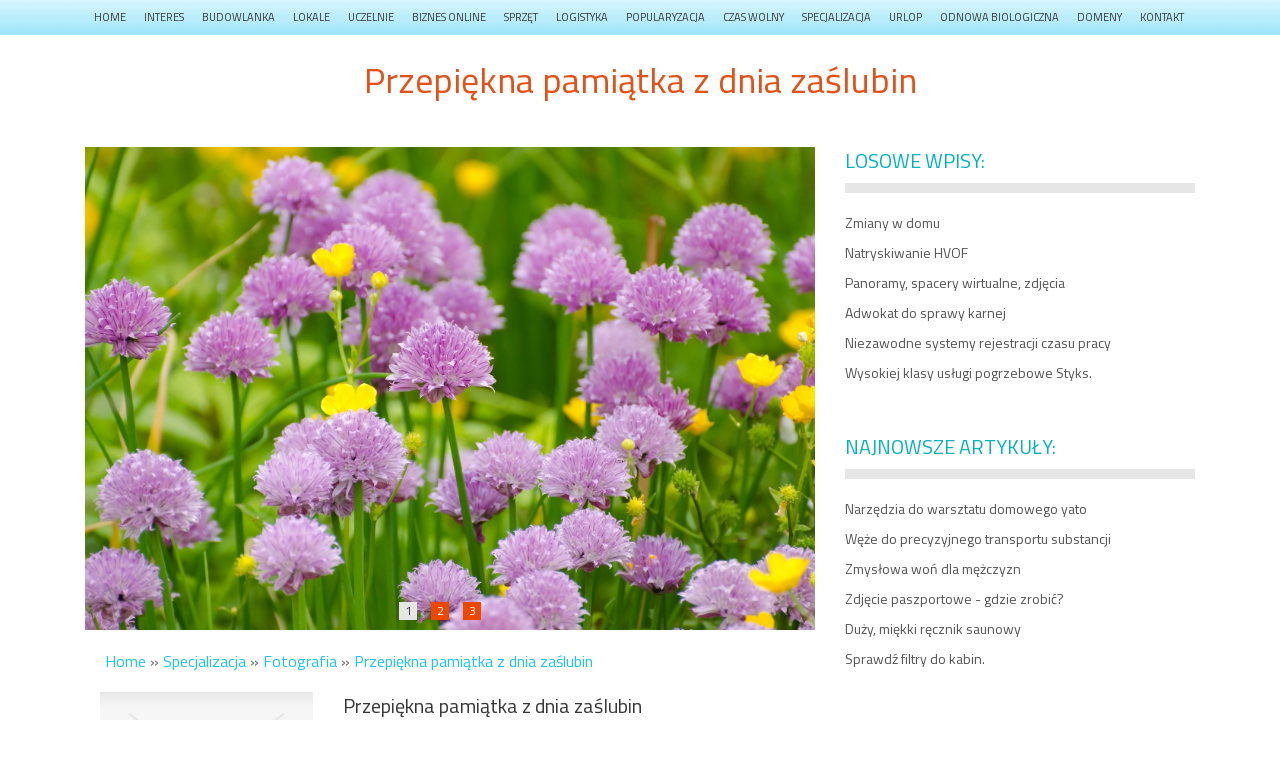

--- FILE ---
content_type: text/html; charset=utf8
request_url: http://www.wowcard.pl/specjalizacja/fotografia/przepiekna-pamiatka-z-dnia-zaslubin
body_size: 7034
content:
<!DOCTYPE HTML>
<html>
  <head>
    <meta name="google-site-verification" content="">
    <title>Przepiękna pamiątka z dnia zaślubin - WoW Card</title>
    <meta charset="utf-8">
    <base href="http://www.wowcard.pl">
    <link href='http://fonts.googleapis.com/css?family=Titillium+Web&subset=latin,latin-ext' rel='stylesheet' type='text/css'>
    <link rel="stylesheet" type="text/css" href="css/bootstrap.min.css" media="all">
    <link rel="stylesheet" type="text/css" href="css/template.css" media="all">
    <script type="text/javascript" src="js/jquery-2.1.3.min.js"></script>       
    <script type="text/javascript" src="js/bootstrap.min.js"></script>
</head>
<body>
    <div id="top_menu">
        <div class="container">
            <div id="menu">
                <nav class="navbar navbar-default" role="navigation">
                    <div class="navbar-header">
                        <button type="button" class="navbar-toggle collapsed" data-toggle="collapse" data-target="#menu-3">
                            <span class="sr-only">Nawigacja</span>
                            <span class="icon-bar"></span>
                            <span class="icon-bar"></span>
                            <span class="icon-bar"></span>
                        </button>
                    </div>
                    <div class="collapse navbar-collapse" id="menu-3">
                        <ul class="nav navbar-nav">
                            <li class="first"><a href="/"><span>Home</span></a></li><li class="dropdown item1"><a href="/interes" title="Interes"><span>Interes</span></a><ul><li><a href="/interes/biura-rachunkowe" title="Biura Rachunkowe"><span>Biura Rachunkowe</span></a></li><li><a href="/interes/doradztwo" title="Doradztwo"><span>Doradztwo</span></a></li><li><a href="/interes/drukarnie" title="Drukarnie"><span>Drukarnie</span></a></li><li><a href="/interes/handel" title="Handel"><span>Handel</span></a></li><li><a href="/interes/hurtownie" title="Hurtownie"><span>Hurtownie</span></a></li><li><a href="/interes/kredyty-leasing" title="Kredyty, Leasing"><span>Kredyty, Leasing</span></a></li><li><a href="/interes/oferty-pracy" title="Oferty Pracy"><span>Oferty Pracy</span></a></li><li><a href="/interes/ubezpieczenia" title="Ubezpieczenia"><span>Ubezpieczenia</span></a></li><li><a href="/interes/windykacja" title="Windykacja"><span>Windykacja</span></a></li><li><a href="/interes/ekologia" title="Ekologia"><span>Ekologia</span></a></li><li><a href="/interes/banki-przelewy-waluty-kantory" title="Banki, Przelewy, Waluty, Kantory"><span>Banki, Przelewy, Waluty, Kantory</span></a></li></ul></li><li class="dropdown item2"><a href="/budowlanka" title="Budowlanka"><span>Budowlanka</span></a><ul><li><a href="/budowlanka/projektowanie" title="Projektowanie"><span>Projektowanie</span></a></li><li><a href="/budowlanka/remonty-elektryk-hydraulik" title="Remonty, Elektryk, Hydraulik"><span>Remonty, Elektryk, Hydraulik</span></a></li><li><a href="/budowlanka/materialy-budowlane" title="Materiały Budowlane"><span>Materiały Budowlane</span></a></li></ul></li><li class="dropdown item3"><a href="/lokale" title="Lokale"><span>Lokale</span></a><ul><li><a href="/lokale/drzwi-i-okna" title="Drzwi i Okna"><span>Drzwi i Okna</span></a></li><li><a href="/lokale/klimatyzacja-i-wentylacja" title="Klimatyzacja i Wentylacja"><span>Klimatyzacja i Wentylacja</span></a></li><li><a href="/lokale/nieruchomosci-dzialki" title="Nieruchomości, Działki"><span>Nieruchomości, Działki</span></a></li><li><a href="/lokale/domy-mieszkania" title="Domy, Mieszkania"><span>Domy, Mieszkania</span></a></li></ul></li><li class="dropdown item4"><a href="/uczelnie" title="Uczelnie"><span>Uczelnie</span></a><ul><li><a href="/uczelnie/placowki-edukacyjne" title="Placówki Edukacyjne"><span>Placówki Edukacyjne</span></a></li><li><a href="/uczelnie/kursy-jezykowe" title="Kursy Językowe"><span>Kursy Językowe</span></a></li><li><a href="/uczelnie/konferencje-sale-szkoleniowe" title="Konferencje, Sale Szkoleniowe"><span>Konferencje, Sale Szkoleniowe</span></a></li><li><a href="/uczelnie/kursy-i-szkolenia" title="Kursy i Szkolenia"><span>Kursy i Szkolenia</span></a></li><li><a href="/uczelnie/tlumaczenia" title="Tłumaczenia"><span>Tłumaczenia</span></a></li></ul></li><li class="dropdown item5"><a href="/biznes-online" title="Biznes Online"><span>Biznes Online</span></a><ul><li><a href="/biznes-online/bizuteria" title="Biżuteria"><span>Biżuteria</span></a></li><li><a href="/biznes-online/dla-dzieci" title="Dla Dzieci"><span>Dla Dzieci</span></a></li><li><a href="/biznes-online/meble" title="Meble"><span>Meble</span></a></li><li><a href="/biznes-online/wyposazenie-wnetrz" title="Wyposażenie Wnętrz"><span>Wyposażenie Wnętrz</span></a></li><li><a href="/biznes-online/wyposazenie-lazienki" title="Wyposażenie Łazienki"><span>Wyposażenie Łazienki</span></a></li><li><a href="/biznes-online/odziez" title="Odzież"><span>Odzież</span></a></li><li><a href="/biznes-online/sport" title="Sport"><span>Sport</span></a></li><li><a href="/biznes-online/elektronika-rtv-agd" title="Elektronika, RTV, AGD"><span>Elektronika, RTV, AGD</span></a></li><li><a href="/biznes-online/art-dla-zwierzat" title="Art. Dla Zwierząt"><span>Art. Dla Zwierząt</span></a></li><li><a href="/biznes-online/ogrod-rosliny" title="Ogród, Rośliny"><span>Ogród, Rośliny</span></a></li><li><a href="/biznes-online/chemia" title="Chemia"><span>Chemia</span></a></li><li><a href="/biznes-online/art-spozywcze" title="Art. Spożywcze"><span>Art. Spożywcze</span></a></li><li><a href="/biznes-online/materialy-eksploatacyjne" title="Materiały Eksploatacyjne"><span>Materiały Eksploatacyjne</span></a></li><li><a href="/biznes-online/inne-sklepy" title="Inne Sklepy"><span>Inne Sklepy</span></a></li></ul></li><li class="dropdown item6"><a href="/sprzet" title="Sprzęt"><span>Sprzęt</span></a><ul><li><a href="/sprzet/maszyny" title="Maszyny"><span>Maszyny</span></a></li><li><a href="/sprzet/narzedzia" title="Narzędzia"><span>Narzędzia</span></a></li><li><a href="/sprzet/przemysl-metalowy" title="Przemysł Metalowy"><span>Przemysł Metalowy</span></a></li></ul></li><li class="dropdown item7"><a href="/logistyka" title="Logistyka"><span>Logistyka</span></a><ul><li><a href="/logistyka/transport" title="Transport"><span>Transport</span></a></li><li><a href="/logistyka/czesci-samochodowe" title="Części Samochodowe"><span>Części Samochodowe</span></a></li><li><a href="/logistyka/wynajem" title="Wynajem"><span>Wynajem</span></a></li><li><a href="/logistyka/uslugi-motoryzacyjne" title="Usługi Motoryzacyjne"><span>Usługi Motoryzacyjne</span></a></li><li><a href="/logistyka/salony-komisy" title="Salony, Komisy"><span>Salony, Komisy</span></a></li></ul></li><li class="dropdown item8"><a href="/popularyzacja" title="Popularyzacja"><span>Popularyzacja</span></a><ul><li><a href="/popularyzacja/agencje-reklamowe" title="Agencje Reklamowe"><span>Agencje Reklamowe</span></a></li><li><a href="/popularyzacja/materialy-reklamowe" title="Materiały Reklamowe"><span>Materiały Reklamowe</span></a></li><li><a href="/popularyzacja/inne-agencje" title="Inne Agencje"><span>Inne Agencje</span></a></li></ul></li><li class="dropdown item9"><a href="/czas-wolny" title="Czas Wolny"><span>Czas Wolny</span></a><ul><li><a href="/czas-wolny/imprezy-integracyjne" title="Imprezy Integracyjne"><span>Imprezy Integracyjne</span></a></li><li><a href="/czas-wolny/hobby" title="Hobby"><span>Hobby</span></a></li><li><a href="/czas-wolny/zajecia-sportowe-i-rekreacyjne" title="Zajęcia Sportowe i Rekreacyjne"><span>Zajęcia Sportowe i Rekreacyjne</span></a></li></ul></li><li class="dropdown item10"><a href="/specjalizacja" title="Specjalizacja"><span>Specjalizacja</span></a><ul><li><a href="/specjalizacja/informatyczne" title="Informatyczne"><span>Informatyczne</span></a></li><li><a href="/specjalizacja/restauracje-catering" title="Restauracje, Catering"><span>Restauracje, Catering</span></a></li><li><a href="/specjalizacja/fotografia" title="Fotografia"><span>Fotografia</span></a></li><li><a href="/specjalizacja/adwokaci-porady-prawne" title="Adwokaci, Porady Prawne"><span>Adwokaci, Porady Prawne</span></a></li><li><a href="/specjalizacja/slub-i-wesele" title="Ślub i Wesele"><span>Ślub i Wesele</span></a></li><li><a href="/specjalizacja/weterynaryjne-hodowla-zwierzat" title="Weterynaryjne, Hodowla Zwierząt"><span>Weterynaryjne, Hodowla Zwierząt</span></a></li><li><a href="/specjalizacja/sprzatanie-porzadkowanie" title="Sprzątanie, Porządkowanie"><span>Sprzątanie, Porządkowanie</span></a></li><li><a href="/specjalizacja/serwis" title="Serwis"><span>Serwis</span></a></li><li><a href="/specjalizacja/opieka" title="Opieka"><span>Opieka</span></a></li><li><a href="/specjalizacja/inne-uslugi" title="Inne Usługi"><span>Inne Usługi</span></a></li><li><a href="/specjalizacja/kurier-przesylki" title="Kurier, Przesyłki"><span>Kurier, Przesyłki</span></a></li></ul></li><li class="dropdown item11"><a href="/urlop" title="Urlop"><span>Urlop</span></a><ul><li><a href="/urlop/hotele-i-noclegi" title="Hotele i Noclegi"><span>Hotele i Noclegi</span></a></li><li><a href="/urlop/podroze" title="Podróże"><span>Podróże</span></a></li><li><a href="/urlop/wypoczynek" title="Wypoczynek"><span>Wypoczynek</span></a></li></ul></li><li class="dropdown item12"><a href="/odnowa-biologiczna" title="Odnowa Biologiczna"><span>Odnowa Biologiczna</span></a><ul><li><a href="/odnowa-biologiczna/dietetyka-odchudzanie" title="Dietetyka, Odchudzanie"><span>Dietetyka, Odchudzanie</span></a></li><li><a href="/odnowa-biologiczna/kosmetyki" title="Kosmetyki"><span>Kosmetyki</span></a></li><li><a href="/odnowa-biologiczna/leczenie" title="Leczenie"><span>Leczenie</span></a></li><li><a href="/odnowa-biologiczna/salony-kosmetyczne" title="Salony Kosmetyczne"><span>Salony Kosmetyczne</span></a></li><li><a href="/odnowa-biologiczna/sprzet-medyczny" title="Sprzęt Medyczny"><span>Sprzęt Medyczny</span></a></li></ul></li><li class="dropdown item13"><a href="/domeny" title="Domeny"><span>Domeny</span></a><ul><li><a href="/domeny/oprogramowanie" title="Oprogramowanie"><span>Oprogramowanie</span></a></li><li><a href="/domeny/strony-internetowe" title="Strony Internetowe"><span>Strony Internetowe</span></a></li></ul></li><li><a href="/kontakt"><span>Kontakt</span></a></li>
                        </ul>
                    </div>
                </nav>
            </div>
        </div>
    </div>
    <div id="top">
        <div class="container">
            <div id="logo">
                <h1>Przepiękna pamiątka z dnia zaślubin</h1>
            </div>
        </div>
    </div>
    <div id="contentContainer">
        <div class="container">
            <div id="containerLeft">
                <div id="containerRight">
                    <div id="leftColumn" class="col-xs-12 col-ms-8 col-sm-8 col-md-8 col-lg-8">
                        <div id="slider">
                            <div id="carousel-3" class="carousel slide">
                                <div class="carousel-inner">
                                    <div class="item ">
                                        <img src="images/flower-275969_1920.jpg" alt="foto 1">
                                    </div>
                                    <div class="item active">
                                        <img src="images/flower-276012_1920.jpg" alt="foto 2">
                                    </div>
                                    <div class="item">
                                        <img src="images/red-mittagsblume-54319_1920.jpg" alt="foto 3">
                                    </div>
                                </div>
                                <ol class="carousel-indicators">
                                    <li data-target="#carousel-3" data-slide-to="0" class="active"><span>1</span></li>
                                    <li data-target="#carousel-3" data-slide-to="1"><span>2</span></li>
                                    <li data-target="#carousel-3" data-slide-to="2"><span>3</span></li>
                                </ol>
                            </div>
                        </div>
                        <div id="breadcrumb">
                            <a href="/">Home</a> &raquo; <a href="/specjalizacja">Specjalizacja</a> &raquo; <a href="/specjalizacja/fotografia">Fotografia</a> &raquo; <a href="/specjalizacja/fotografia/przepiekna-pamiatka-z-dnia-zaslubin">Przepiękna pamiątka z dnia zaślubin</a>
                        </div>
                        <div id="content">
                            <div class="articleContent">
    <div class="col-xs-12 col-ms-4 col-sm-4 col-md-4 col-lg-4">
        <div class="image"><img class="img-thubnail" src="img_www/none.jpg" alt="brak zdjęcia" /></div>
    </div>
    
    <div class="col-xs-12 col-ms-8 col-sm-8 col-md-8 col-lg-8">
        <div class="title">
            Przepiękna pamiątka z dnia zaślubin
        </div>
        <div class="info">
            <span>2015-08-10</span><span class="separator">|</span><span>Kategoria: Specjalizacja / Fotografia</span>
        </div>
        <div class="text">
            <p>Ślub jest wyjątkowym dniem w życiu człowieka, co najlepiej widać poprzez niezwykle precyzyjne przygotowywanie planu uroczystości. Zazwyczaj ślub i wesele robione są z wielkim rozmachem. Goście weselni zawsze są zachwycenie przygotowaniem ceremonii i wysokim poziomem zabawy. Niewątpliwie wspaniałym wspomnienie z takiego dnia są zdjęcia ślubne (Kraków) wykonywane przez doskonałego fotografa z doświadczeniem. Zdjęcia ślubne (Kraków) obrazują cały przebieg uroczystości. Na takich zdjęciach można zobaczyć, nie tylko głównych bohaterów uroczystości, ale również najbliższą rodzinę i znajomych. Ze zdjęć tego rodzaju zawsze emanuje niesamowita radość. Wszyscy są zadowoleni i cieszą się szczęściem państwa młodych. Zamówienie dobrego fotografa, który będzie robił zdjęcia ślubne, nie jest rzeczą trudną. Poza tym odpowiednia obróbka i przygotowanie zdjęć nie zajmuje dużo czasu, a co za tym idzie bardzo szybko trafiają one w ręce państwa młodych.</p>
        </div>
        <div class="hr_20"></div>
    </div>
    <div class="social">
        <script>
    (function (d, s, id) {
        var js, fjs = d.getElementsByTagName(s)[0];
        if (d.getElementById(id)) {
            return;
        }
        js = d.createElement(s);
        js.id = id;
        js.src = "//connect.facebook.net/pl_PL/all.js#xfbml=1";
        fjs.parentNode.insertBefore(js, fjs);
    }(document, 'script', 'facebook-jssdk'));
</script>

<a rel="nofollow" href="https://twitter.com/share" class="twitter-share-button" data-count="none" data-via="vedutapl">Tweet</a>
<script type="text/javascript" src="//platform.twitter.com/widgets.js"></script>

<div class="fb-like" data-href="http://www.wowcard.pl/specjalizacja/fotografia/przepiekna-pamiatka-z-dnia-zaslubin" data-send="true" data-width="450" data-show-faces="false" data-font="lucida grande"></div>
    </div>
    <div class="hr_20"></div>
    <div class="tab-panel">
        <ul class="nav nav-tabs" role="tablist">
    <li><a href="#add-comment" role="tab" data-toggle="tab">Dodaj Komentarz</a></li>
    <li><a href="#share-page" role="tab" data-toggle="tab">Poleć stronę</a></li>
    <li><a href="#report" role="tab" data-toggle="tab">Wpis zawiera błędy</a></li>
    <li><a href="#modify" role="tab" data-toggle="tab">Modyfikuj wpis</a></li>
</ul>

<div class="tab-content">
    <div class="hr_20"></div>
    
    <div class="tab-pane" id="add-comment">
        <form action="" method="post" role="form">
            <div class="form-group col-xs-12 col-ms-12 col-sm-6 col-md-6 col-lg-6">
                <label for="login1">Imię</label>
                <input name="login" id="login1" class="form-control" pattern="[a-zA-Z0-9]{3,}" required="" type="text">
            </div>
            <div class="hr_10"></div>
            <div class="form-group col-xs-12 col-ms-12 col-sm-6 col-md-6 col-lg-6">
                    <label for="email1">E-mail</label>
                    <input name="email" id="email1" class="form-control" pattern="[a-z0-9._%+-]+@[a-z0-9.-]+\.[a-z]{2,4}$" required="" type="email">
            </div>
            <div class="hr_10"></div>
            <div class="form-group col-xs-12 col-ms-12 col-sm-6 col-md-6 col-lg-6">
                <label for="message1">Twój komentarz</label>
                <textarea name="message" id="message1" rows="4" class="form-control" required=""></textarea>
            </div>
            <div class="hr_10"></div>
            <div class="col-xs-12 col-ms-12 col-sm-12 col-md-12 col-lg-12 btn-group ">
                <input name="submit" value="Wyślij" class="btn btn-default btn-success" type="submit">
                <input value="Wyczyść" type="reset" class="btn btn-default btn-warning">
            </div>
        </form>
        <div class="hr_30"></div>
    </div>
    

    
    <div class="tab-pane" id="share-page">
        <form action="" method="post" role="form">
            <div class="form-group">
                <div class="col-xs-12 col-ms-12 col-sm-12 col-md-12 col-lg-12">
                    <label for="www2">Polecana strona</label>
                    <div class="hr_10"></div>
                    <input name="www" id="www2" class="form-control" type="url" value="http://www.wowcard.pl/specjalizacja/fotografia/przepiekna-pamiatka-z-dnia-zaslubin">
                </div>
                <div class="hr_10"></div>
                <div class="col-xs-12 col-ms-12 col-sm-8 col-md-8 col-lg-8 ">
                    <label for="imie2">Imię</label>
                    <input name="imie" id="imie2" class="form-control" pattern="[a-zA-Z0-9]{3,}" required="" type="text">
                </div>
                <div class="hr_10"></div>
                <div class="col-xs-12 col-ms-12 col-sm-8 col-md-8 col-lg-8 ">
                    <label for="email2">E-mail</label>
                    <input name="email" id="email2" class="form-control" pattern="[a-z0-9._%+-]+@[a-z0-9.-]+\.[a-z]{2,4}$" required="" type="email">
                </div>
                <div class="hr_10"></div>
                <div class="col-xs-12 col-ms-12 col-sm-12 col-md-12 col-lg-12 ">
                    <input name="submit" class="btn btn-default" value="Poleć stronę" type="submit">
                </div> 
                <div class="hr_30"></div>
            </div>
        </form>
    </div>
    


    
    <div class="tab-pane" id="report">
        <form action="" method="post" role="form">
            <div class="form-group">
                <div class="formTitle">Określ problem</div>
                <div class="hr_20"></div>
                <div class="col-xs-12 col-ms-12 col-sm-12 col-md-12 col-lg-12">
                    <label for="www3">Zgłaszana strona</label>
                    <div class="hr_10"></div>
                    <input name="www" id="www3" class="form-control" type="url" value="http://www.wowcard.pl/specjalizacja/fotografia/przepiekna-pamiatka-z-dnia-zaslubin">
                </div>
                <div class="hr_10"></div>
                <div class="col-xs-12 col-ms-12 col-sm-12 col-md-12 col-lg-12 radio"> 
                    <label for="work"><input type="radio" id="work" name="type" value="1" checked="checked">Strona nie działa</label><br>
                    <label for="redirect"><input type="radio" id="redirect" name="type" value="2">Domane jest przekierowana</label><br>
                    <label for="server"><input type="radio" id="server" name="type" value="3">Serwer nie odpowiada</label><br>
                    <label for="error"><input type="radio" id="error" name="type" value="4">Błąd 404</label><br>
                    <label for="none"><input type="radio" id="none" name="type" value="5">Na docelowej stronie są inne dane</label><br>
                    <label for="other"><input type="radio" id="other" name="type" value="0">Inny ...</label>
                </div> 
                <div class="hr_30"></div>
                <div class="col-xs-12 col-ms-12 col-sm-6 col-md-6 col-lg-6 ">
                    <label for="imie3">Imię</label>
                    <input name="imie" id="imie3" class="form-control" placeholder="Imię" pattern="[a-zA-Z0-9]{3,}" required="" type="text">
                </div> 
                <div class="hr_10"></div>
                <div class="col-xs-12 col-ms-12 col-sm-6 col-md-6 col-lg-6 ">
                    <label for="email3">E-mail</label>
                    <input name="email" id="email3" class="form-control" placeholder="E-Mail" pattern="[a-z0-9._%+-]+@[a-z0-9.-]+\.[a-z]{2,4}$" required="" type="email">
                </div>
                <div class="hr_10"></div>
                <div class="col-xs-12 col-ms-12 col-sm-12 col-md-12 col-lg-12 ">
                    <input name="submit" class="btn btn-default" value="Wyślij Zgłoszenie" type="submit">
                </div> 
            </div>
            <div class="hr_30"></div>
        </form>
    </div>
    


    
    <div class="tab-pane" id="modify">
        <form action="" method="post" role="form"> 
            <div class="form-group">
                <div class="col-xs-12 col-ms-12 col-sm-2 col-md-2 col-lg-2 ">
                    <label for="login4">Login</label>
                </div>
                <div class="col-xs-12 col-ms-12 col-sm-10 col-md-10 col-lg-10 ">
                    <input name="login" id="login4" class="form-control" placeholder="Login" pattern="[a-zA-Z0-9]{3,}" required="" type="text">
                </div>
                <div class="hr_10"></div>
                <div class="col-xs-12 col-ms-12 col-sm-2 col-md-2 col-lg-2 ">
                    <label for="haslo4">Hasło</label>
                </div>
                <div class="col-xs-12 col-ms-12 col-sm-10 col-md-10 col-lg-10 ">
                    <input name="haslo" id="haslo4" class="form-control" placeholder="Hasło" pattern="[a-zA-Z0-9]{3,}" required="" type="password">
                </div>
                <div class="hr_10"></div>
                <div class="col-xs-12 col-ms-12 col-sm-10 col-md-10 col-lg-10 col-sm-offset-2 col-md-offset-2 col-lg-offset-2">
                    <input name="submit" class="btn btn-default" value="Zaloguj" type="submit">
                </div>  
                <div class="hr_30"></div>
            </div>
        </form>
    </div>
    
</div>
    </div>
    <div class="hr_20"></div>
    
        <div class="similar">
            <div class="title">
                <h2>Przeczytać warto:</h2>
            </div>
            <div class="article row"><h5><a href="/specjalizacja/inne-uslugi/zmiany-w-domu">Zmiany w domu</a></h5> <div class="col-xs-2 col-ms-2 col-sm-2 col-md-2 col-lg-2 thumbOuter"><img class="thumb" src="/img_www/pogotowiewnetrzarskie_com.jpg" alt="Zmiany w domu" /></div><div class="col-xs-10 col-ms-10 col-sm-10 col-md-10 col-lg-10"><p>Gdy szykujemy się na jakieś zmiany w naszym domu, to na pewno powinniśmy zatrudnić kogoś takiego jak architekt wnętrz. Warszawa to miasto, w którym na pewno go znajdziemy. W jego biurze będziemy mogli ustalić wszelkie szczegóły i przekonać się, jak dobrze będzie z nim współpracować. Dzięki niemu o nic...</p><div class="clr"></div></div></div><div class="hr20"></div><div class="article row"><h5><a href="/specjalizacja/fotografia/perfect-bride-najlepsze-zdjecia-slubne">Perfect Bride - najlepsze zdjęcia ślubne</a></h5> <div class="col-xs-2 col-ms-2 col-sm-2 col-md-2 col-lg-2 thumbOuter"><img class="thumb" src="/img_www/none.jpg" alt="Perfect Bride - najlepsze zdjęcia ślubne" /></div><div class="col-xs-10 col-ms-10 col-sm-10 col-md-10 col-lg-10"><p>Perfect Bride to firma specjalizująca się w artystycznej fotografii ślubnej. Tworzymy zdjęcia najwyższej klasy - sesje, w których potrafimy uchwycić niezwykłość chwili. Doskonałe wyczucie odpowiedniego momentu, świetna gra świateł i cieni, intuicja oraz ogromna świadomość koloru - oto atuty, jakimi dys...</p><div class="clr"></div></div></div><div class="hr20"></div><div class="article row"><h5><a href="/specjalizacja/inne-uslugi/die-besten-produkte-fur-industrielle-anwendungen">Die besten Produkte für industrielle Anwendungen</a></h5> <div class="col-xs-2 col-ms-2 col-sm-2 col-md-2 col-lg-2 thumbOuter"><img class="thumb" src="/img_www/perfopol_de.jpg" alt="Die besten Produkte für industrielle Anwendungen" /></div><div class="col-xs-10 col-ms-10 col-sm-10 col-md-10 col-lg-10"><p>Wenn Sie die besten Produkte aus Metall kaufen möchten, sollten Sie das Angebot einer Firma Perfopol sehen. Wir sind ein weithin bekannter Hersteller von Produkten für die Industrie, die den höchsten Standards und Anforderungen entsprechen. Durch den Einsatz der modernen Technologie und das breite Wissen unserer Mit...</p><div class="clr"></div></div></div><div class="hr20"></div><div class="article row"><h5><a href="/specjalizacja/inne-uslugi/najlepsze-drzwi-dla-domu">Najlepsze drzwi dla domu</a></h5> <div class="col-xs-2 col-ms-2 col-sm-2 col-md-2 col-lg-2 thumbOuter"><img class="thumb" src="/img_www/drzwiradom_pl.jpg" alt="Najlepsze drzwi dla domu" /></div><div class="col-xs-10 col-ms-10 col-sm-10 col-md-10 col-lg-10"><p>Jeżeli zastanawiacie się, jakie okna lub drzwi będą najlepsze dla Waszych domów, to koniecznie musicie skontaktować się z nami. Oferujemy Wam sprzedaż oraz montaż drzwi. Radom to miasto, gdzie swoją siedzibę ma nasz salon. Zachęcamy do osobistego spotkania w naszym salonie, gdzie opowiemy Wam o wszystkich n...</p><div class="clr"></div></div></div><div class="hr20"></div><div class="article row"><h5><a href="/specjalizacja/weterynaryjne-hodowla-zwierzat/aparaty-legowe">Aparaty lęgowe</a></h5> <div class="col-xs-2 col-ms-2 col-sm-2 col-md-2 col-lg-2 thumbOuter"><img class="thumb" src="/img_www/inkubatory-fest_pl.jpg" alt="Aparaty lęgowe" /></div><div class="col-xs-10 col-ms-10 col-sm-10 col-md-10 col-lg-10"><p>Do wylęgania różnego rodzaju ptactwa, takiego jak kury, gęsi, kaczki, indyki, bażanty, kuropatwy i przepiórki potrzebne są niezawodne urządzenia, a są nimi aparaty lęgowe. Można je wygodnie zakupić bezpośrednio od producenta, naszej firmy F.U.H. Waleński Stanisław. Oferujemy najwyższej jakości aparaty ...</p><div class="clr"></div></div></div><div class="hr20"></div>
        </div>
        <div class="hr_20"></div>
    
</div>


                        </div>
                    </div>
                    <div id="rightColumn" class="col-xs-12 col-ms-4 col-sm-4 col-md-4 col-lg-4">
                        
                            <div class="box first ">
                                <div class="title">Losowe wpisy:</div>
                                <ul><li><a href="/specjalizacja/inne-uslugi/zmiany-w-domu" title="Zmiany w domu">Zmiany w domu</a></li><li><a href="/specjalizacja/inne-uslugi/natryskiwanie-hvof" title="Natryskiwanie HVOF">Natryskiwanie HVOF</a></li><li><a href="/specjalizacja/fotografia/panoramy-spacery-wirtualne-zdjecia" title="Panoramy, spacery wirtualne, zdjęcia">Panoramy, spacery wirtualne, zdjęcia</a></li><li><a href="/specjalizacja/adwokaci-porady-prawne/adwokat-do-sprawy-karnej" title="Adwokat do sprawy karnej">Adwokat do sprawy karnej</a></li><li><a href="/specjalizacja/inne-uslugi/niezawodne-systemy-rejestracji-czasu-pracy" title="Niezawodne systemy rejestracji czasu pracy">Niezawodne systemy rejestracji czasu pracy</a></li><li><a href="/specjalizacja/inne-uslugi/wysokiej-klasy-uslugi-pogrzebowe-styks-" title="Wysokiej klasy usługi pogrzebowe Styks.">Wysokiej klasy usługi pogrzebowe Styks.</a></li></ul>
                                <div class="hr_40"></div>
                            </div>
                            <div class="box last">
                                <div class="title">Najnowsze artykuły:</div>
                                <ul><li><a href="/biznes-online/inne-sklepy/narzedzia-do-warsztatu-domowego-yato" title="Narzędzia do warsztatu domowego yato">Narzędzia do warsztatu domowego yato</a></li><li><a href="/sprzet/przemysl-metalowy/weze-do-precyzyjnego-transportu-substancji" title="Węże do precyzyjnego transportu substancji">Węże do precyzyjnego transportu substancji</a></li><li><a href="/biznes-online/inne-sklepy/zmyslowa-won-dla-mezczyzn" title="Zmysłowa woń dla mężczyzn">Zmysłowa woń dla mężczyzn</a></li><li><a href="/specjalizacja/fotografia/zdjecie-paszportowe-gdzie-zrobic-" title="Zdjęcie paszportowe - gdzie zrobić?">Zdjęcie paszportowe - gdzie zrobić?</a></li><li><a href="/biznes-online/inne-sklepy/duzy-miekki-recznik-saunowy" title="Duży, miękki ręcznik saunowy">Duży, miękki ręcznik saunowy</a></li><li><a href="/sprzet/maszyny/sprawdz-filtry-do-kabin-" title="Sprawdź filtry do kabin.">Sprawdź filtry do kabin.</a></li></ul>
                                <div class="hr_40"></div>
                            </div>
                            <div class="clr"></div>
                        
                    </div>
                    <div class="clr"></div>
                </div>
            </div>
        </div>
    </div>
    <div id="footer">
        <div class="container">
            <div class="text-right">www.wowcard.pl</div>
        </div>
    </div>
</body>
</html>


--- FILE ---
content_type: text/css
request_url: http://www.wowcard.pl/css/template.css
body_size: 1404
content:
html * {margin:0; padding:0;}
html, body { font-size: 100%; min-width: 240px;  }
body {background:#fff none; font-family: 'Titillium Web', sans-serif; color:#666;}

a {color:#20c3f5;}
a:hover {color:#6fd6f5; text-decoration: none;}
img {width:100%;}

.clr {clear: both;}

.hr_10 {height: 10px; clear: both;}
.hr_20 {height: 20px; clear: both;}
.hr_30 {height: 30px; clear: both;}
.hr_40 {height: 40px; clear: both;}
.hr_50 {height: 50px; clear: both;}


#top_menu {background:#20c3f5 url(../images/top_menu.gif) 0 0 repeat-x;}
#top_menu #menu .navbar-default {background: transparent none; border:none; -moz-border-radius:0; -webkit-border-radius:0; border-radius: 0; margin:0; min-height: 35px;}
#top_menu #menu ul.nav {list-style-type:none; font-size:11px;  text-transform: uppercase;}
#top_menu #menu ul.nav li a {display: block; padding: 0; color:#373737;}
#top_menu #menu ul.nav li a span {line-height: 19px; display: block; padding: 8px 9px;}
#top_menu #menu ul.nav li:first-child a span {border:none;}
#top_menu #menu ul.nav li ul {display: none; background-color: #20c3f5; z-index: 100; position: absolute; text-transform: none; min-width: 100%;}
#top_menu #menu ul.nav li ul li {display: block; float:none;}
#top_menu #menu ul.nav li ul li a {white-space: nowrap; padding:10px 15px; color:#fff;}
#top_menu #menu ul.nav li ul li a span {padding: 0 0; border:none;}
#top_menu #menu ul.nav li:hover {background-color: #20c3f5;}
#top_menu #menu ul.nav li:hover a {color:#fff;}
#top_menu #menu ul.nav li:hover ul {display: block;}
#top_menu #menu ul.nav li a:hover {text-decoration: none;}
#top_menu #menu ul.nav li ul li:hover {background: #dc4611;} 

#logo {padding: 25px 0;}
#logo h1 {color:#e45015; font-size:36px; line-height: 40px; text-align: center;}

#containerLeft {background:transparent url(../images/bgContentLeft.gif) 0 0 no-repeat; padding:0 0 0 22px; margin-left:-22px;}
#containerRight {background:transparent url(../images/bgContentRight.gif) 100% 0 no-repeat; padding:22px 22px 0 0; margin-right:-22px;}

#slider .item {overflow: hidden;}
#slider .carousel-indicators {width:100%; margin-left:-10px; height: 37px; padding:12px 0 0 0; bottom:7px; left:0; text-align: center;}
#slider .carousel-indicators li {width:18px; height: 18px; border-radius: 0; margin:0 5px; border:none; background-color:#eb4900; text-indent:0; color:#fff;}
#slider .carousel-indicators li.active {background-color:#e6e6e6; color:#373737;}
#slider .carousel-indicators li span {display:block; width:18px; height: 18px; text-align: center; font-size:12px; line-height: 18px;}

#breadcrumb { padding: 20px;}

#content {font-size:14px;}
#content .article_box {border-top:1px solid #e6e6e6; padding:25px 0;}
#content .article_box:first-child {border-top:none;}
#content .image {padding: 0; margin:0 0 20px 0;}
#content .info {font-size:80%; color:#868686; margin:0 0 20px 0;}
#content .info span {margin:0 5px;}
#content .title {font-size:20px; color:#373737; margin:0 0 20px 0;}
#content .title h2 {font-size:20px; color:#373737;}
#content .title h2 a {color:#373737;}
#content .title h2 a:hover {color:#20c3f5;}
#content .text {margin:0 0 10px 0; font-size:14px;}
#content .readmore {margin:16px 0 0 0; }
#content .readmore a {color: #20c3f5; }
#content .readmore a:hover {color:#6fd6f5; text-decoration: none;}

#rightColumn .title {font-size:20px; padding: 0 0 8px 0; border-bottom:10px solid #e6e6e6; margin:0 0 20px 0; color:#01b2bf; text-transform: uppercase;}
#rightColumn ul {list-style-type:none; padding:0; font-size:14px;}
#rightColumn ul li {margin:0 0 10px 0;}
#rightColumn ul li a {color:#535353;}
#rightColumn ul li a:hover {color: #20c3f5;}

.similar .article {margin:0 0 15px 0;}
.similar .article h5 {margin:0 0 10px 0;}
.similar .article .thumbOuter {padding: 0;}

#footer {background-color:#f0f0f0;  text-align: center; font-size:14px; padding: 12px 0;}


@media (max-width : 769px) {
    #top_menu {background-position:0 -33px; margin: 0;}
    #top_menu #menu .navbar-collapse {border:none;}
    #top_menu #menu ul.nav {max-height: 900px; overflow: auto; text-align: left; float:none; text-align: left;}
    #top_menu #menu ul.nav > li {display: block; background: none; }
    #top_menu #menu ul.nav > li a {color:#fff;}
    #top_menu #menu ul.nav > li.first a {padding: 5px 8px;}
    #top_menu #menu ul.nav li ul {display: block; position: static; padding:0 0 0 0;}
    #top_menu #menu ul.nav li ul li {padding: 0 15px;}
}


.col-lg-1:nth-child(12n+1),
.col-lg-2:nth-child(6n+1),
.col-lg-3:nth-child(4n+1),
.col-lg-4:nth-child(3n+1),
.col-lg-6:nth-child(2n+1),
.col-md-1:nth-child(12n+1),
.col-md-2:nth-child(6n+1),
.col-md-3:nth-child(4n+1),
.col-md-4:nth-child(3n+1),
.col-md-6:nth-child(2n+1) {
    clear: both;
}

.col-sm-1:nth-child(12n+1),
.col-sm-2:nth-child(6n+1),
.col-sm-3:nth-child(4n+1),
.col-sm-4:nth-child(3n+1),
.col-sm-6:nth-child(2n+1) {
    clear: left;
}
  
